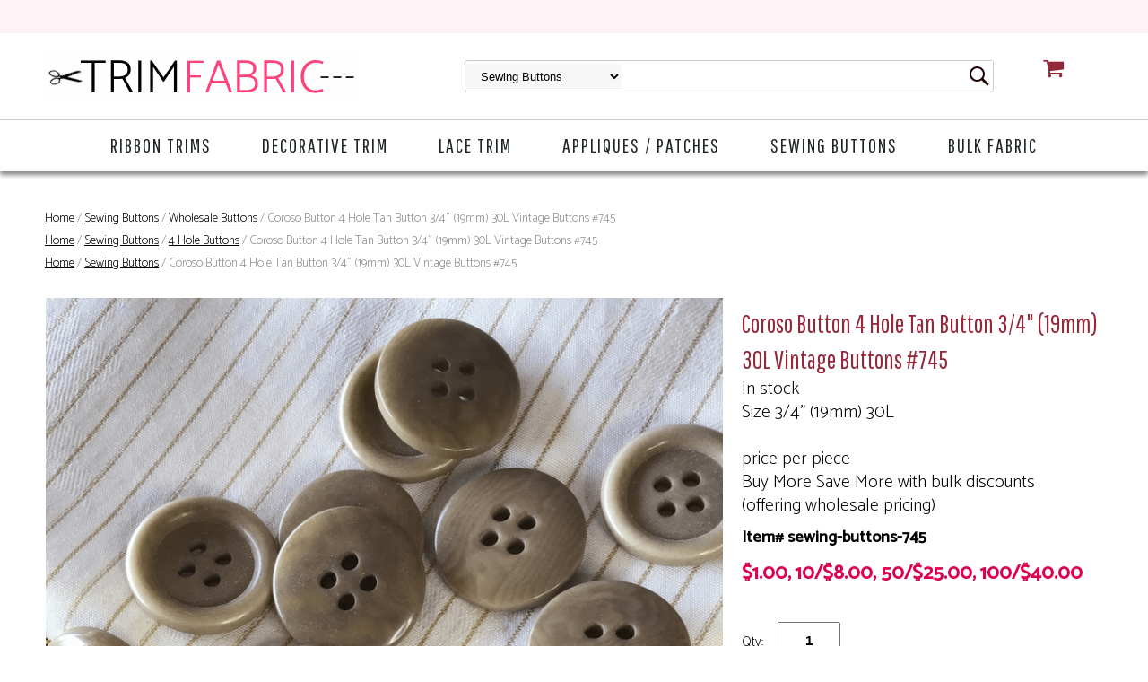

--- FILE ---
content_type: text/html
request_url: https://www.trimfabric.com/sewing-buttons-745.html
body_size: 8351
content:
<!DOCTYPE HTML><html lang="en"><head>
<link rel="image_src" href="https://s.turbifycdn.com/aah/trimfabric/coroso-button-4-hole-tan-button-3-4-19mm-30l-vintage-buttons-745-43.png" />
<meta property="og:image" content="https://s.turbifycdn.com/aah/trimfabric/coroso-button-4-hole-tan-button-3-4-19mm-30l-vintage-buttons-745-43.png" />
<meta http-equiv="Content-Type" content="text/html;charset=ISO-8859-1" /><meta name="viewport" content="width=device-width, initial-scale=1.0, minimum-scale=1.0, user-scalable=0" /><title>Coroso Button 4 Hole Tan Button 3/4&quot; (19mm) 30L Vintage Buttons #745</title><meta name="robots" content="index,follow" /><meta name="description" content="Coroso Button 4 Hole Tan Button 3/4&amp;quot; (19mm) 30L Vintage Buttons In stock Size 3/4&amp;quot; (19mm) 30L price per piece Buy More Save More with bulk discounts (offering wholesale" /><link rel="canonical" href="https://www.trimfabric.com/sewing-buttons-745.html" /><link rel="stylesheet" type="text/css" href="https://sep.turbifycdn.com/ay/mobile/css/mmenu_2.css" /><link rel="stylesheet" type="text/css" href="css.css" /><link rel="stylesheet" type="text/css" href="fancybox.css" /><link rel="stylesheet" type="text/css" href="item.css" /><link rel="stylesheet" type="text/css" href="css-edits.css" /><script type="text/javascript" src="https://ajax.googleapis.com/ajax/libs/jquery/1.11.2/jquery.min.js"></script><link href="https://fonts.googleapis.com/css?family=Pathway+Gothic+One|Catamaran:200,300,500" rel="stylesheet">
<meta name="google-site-verification" content="sztDk_MhT5VmfXnuLrjOvAloimm_nee9RJRNtTUYB5Y" /></head><body id="itemPage"><div><header><div id="superbar-container"><div class="inner"> <div id="ys_superbar">
	   <div id="ys_cpers">
		<div id="yscp_welcome_msg"></div>
		<div id="yscp_signin_link"></div>
		<div id="yscp_myaccount_link"></div>
		<div id="yscp_signout_link"></div>
	   </div>
	   <div id="yfc_mini"></div>
	   <div class="ys_clear"></div>
	</div>
      </div></div><div class="inner"><div id="logo-search"><div class="cartBar"><a href="https://order.store.turbify.net/trimfabric/cgi-bin/wg-order?trimfabric" class="cartLink"><img style="max-width:24px;max-height:24px" src="https://s.turbifycdn.com/aah/trimfabric/img-2311.png" align="absmiddle"> </img><span>Cart</span></a></div><div class="oneMobRow"><a id="hamburger" href="#mmenu"><img style="max-width:25;max-height:30" alt="Menu" src="https://s.turbifycdn.com/aah/trimfabric/img-2312.png" align="absmiddle"> </img></a><span id="logo"><a href="index.html" title="trimfabric.com"><img style="max-width:350px;max-height:56px" alt="trimfabric.com" src="https://s.turbifycdn.com/aah/trimfabric/img-2313.png" align="absmiddle"> </img></a></span></div><div id="topSearch" style="height: 56px"><form id="searcharea" name="searcharea" action="nsearch.html" method="GET"><fieldset><select onchange="if (typeof YSB_AUTOCOMPLETE == 'object') { YSB_AUTOCOMPLETE.controller.setSuggestCategory(event); }" name="section"><option value="">All Categories</option><option value="ribbon-trim-1">Ribbon Trims </option><option value="trimming-sewing-trims">Decorative Drapery Trim </option><option value="lace-trim">Lace Trim </option><option value="appliques">Appliques </option><option value="sewing-buttons" selected="selected" >Sewing Buttons </option><option value="bulk-fabrics">Bulk Fabric </option></select><label for="query" class="labelfield"><input autocomplete="off" type="text" id="query" name="query" placeholder="" onkeyup="if (typeof YSB_AUTOCOMPLETE == 'object') { YSB_AUTOCOMPLETE.controller.suggest(event); }"></label><label for="searchsubmit" class="buttonlabel"><input type="submit" id="searchsubmit" class="ys_primary" value="Search" name="searchsubmit"><input type="hidden" value="trimfabric" name="vwcatalog"></label></fieldset></form>   <script type="text/javascript"> 
                    var isSafari = !!navigator.userAgent.match(/Version\/[\d\.]+.*Safari/); 
                    var isIOS = !!navigator.platform && /iPad|iPhone|iPod/.test(navigator.platform); 
                    if (isSafari && isIOS) { 
                        document.forms["searcharea"].onsubmit = function (searchAreaForm) { 
                            var elementsList = this.elements, queryString = '', url = '', action = this.action; 
                            for(var i = 0; i < elementsList.length; i++) { 
                                if (elementsList[i].name) { 
                                    if (queryString) { 
                                        queryString = queryString + "&" +  elementsList[i].name + "=" + encodeURIComponent(elementsList[i].value); 
                                    } else { 
                                        queryString = elementsList[i].name + "=" + encodeURIComponent(elementsList[i].value); 
                                    } 
                                } 
                            } 
                            if (action.indexOf("?") == -1) { 
                                action = action + "?"; 
                            } 
                            url = action + queryString; 
                            window.location.href = url; 
                            return false; 
                        } 
                    } 
                </script> 
        </div><br clear="all" /></div></div><div id="navRibbon"><div class="inner"><nav id="mmenu"><ul class="topNav"><li class="mainNav"><a href="ribbon-trim-1.html" class="top">Ribbon Trims</a><table border="0" cellspacing="0" cellpadding="0" class="sub" style="left:0"><tr valign="top"><td class="contents"><table border="0" cellspacing="0" cellpadding="0"><tr valign="top"><td class="col"><ul><li><a href="velvet-ribbons.html">French Velvet Ribbon</a></li></ul></td></tr></table></td><td class="image"><img src="https://s.turbifycdn.com/aah/trimfabric/ribbon-trims-10.png" width="241" height="240" border="0" hspace="0" vspace="0" alt="Ribbon Trims" /></td></tr><tr><td colspan="4"><div class="viewall"><a href="ribbon-trim-1.html">View All ></a></div></td></tr></table></li><li class="mainNav"><a href="trimming-sewing-trims.html" class="top">Decorative Trim</a></li><li class="mainNav"><a href="lace-trim.html" class="top">Lace Trim</a></li><li class="mainNav"><a href="appliques.html" class="top">Appliques / Patches</a></li><li class="mainNav"><a href="sewing-buttons.html" class="top">Sewing Buttons</a><table border="0" cellspacing="0" cellpadding="0" class="sub" style="right:0"><tr valign="top"><td class="contents"><table border="0" cellspacing="0" cellpadding="0"><tr valign="top"><td class="col"><ul><li><a href="wholesale-buttons.html">Wholesale Buttons</a></li><li><a href="gold-buttons.html">Gold Buttons</a></li><li><a href="blazer-buttons.html">Blazer Buttons</a></li><li><a href="metal-buttons.html">Metal Buttons</a></li><li><a href="shank-buttons.html">Shank Buttons</a></li><li><a href="2-hole-buttons.html">2 Hole Buttons</a></li><li><a href="4-hole-buttons.html">4 Hole Buttons</a></li></ul></td></tr></table></td><td class="image"><img src="https://s.turbifycdn.com/aah/trimfabric/sewing-buttons-66.png" width="240" height="240" border="0" hspace="0" vspace="0" alt="Sewing Buttons" /></td></tr><tr><td colspan="4"><div class="viewall"><a href="sewing-buttons.html">View All ></a></div></td></tr></table></li><li class="mainNav"><a href="bulk-fabrics.html" class="top">Bulk Fabric</a></li></ul></nav></div></div></header><main><div class="inner"><div class="breadcrumbs"><div><a href="index.html">Home</a> / <a href="sewing-buttons.html">Sewing Buttons</a> / <a href="wholesale-buttons.html">Wholesale Buttons</a> / Coroso Button 4 Hole Tan Button 3/4" (19mm) 30L Vintage Buttons #745</div><div><a href="index.html">Home</a> / <a href="sewing-buttons.html">Sewing Buttons</a> / <a href="4-hole-buttons.html">4 Hole Buttons</a> / Coroso Button 4 Hole Tan Button 3/4" (19mm) 30L Vintage Buttons #745</div><div><a href="index.html">Home</a> / <a href="sewing-buttons.html">Sewing Buttons</a> / Coroso Button 4 Hole Tan Button 3/4" (19mm) 30L Vintage Buttons #745</div></div><div class="item-wrap"><div class="fitem-top"><div class="fitem-left"><div class="image-zoom"><div class="imageContainer soloImage"><img src="https://s.turbifycdn.com/aah/trimfabric/coroso-button-4-hole-tan-button-3-4-19mm-30l-vintage-buttons-745-44.png" width="800" height="1067" border="0" hspace="0" vspace="0" alt="Coroso Button 4 Hole Tan Button 3/4&quot; (19mm) 30L Vintage Buttons #745" class="fancybox" data-zoom-image="https://s.turbifycdn.com/aah/trimfabric/coroso-button-4-hole-tan-button-3-4-19mm-30l-vintage-buttons-745-45.png" data-fancybox-href="https://s.turbifycdn.com/aah/trimfabric/coroso-button-4-hole-tan-button-3-4-19mm-30l-vintage-buttons-745-45.png" id="zoom-master" /><div class="zoomIconHolder"><img src="https://s.turbifycdn.com/aah/trimfabric/metallic-gold-embossed-rope-swirl-vintage-shank-15-16-23mm-36l-blazer-buttons-916-39.png" width="166" height="24" border="0" hspace="0" vspace="0" alt="Zoom" class="zoom" /></div></div><div class="zoom-gallery" id="zoom-gallery"><a href="#" class="zoom-gallery-link fancybox" data-image="https://s.turbifycdn.com/aah/trimfabric/coroso-button-4-hole-tan-button-3-4-19mm-30l-vintage-buttons-745-44.png" data-zoom-image="https://s.turbifycdn.com/aah/trimfabric/coroso-button-4-hole-tan-button-3-4-19mm-30l-vintage-buttons-745-46.png" rel="gallery" data-fancybox-href="https://s.turbifycdn.com/aah/trimfabric/coroso-button-4-hole-tan-button-3-4-19mm-30l-vintage-buttons-745-46.png"><img src="https://s.turbifycdn.com/aah/trimfabric/coroso-button-4-hole-tan-button-3-4-19mm-30l-vintage-buttons-745-47.png" width="55" height="55" border="0" hspace="0" vspace="0" alt="Coroso Button 4 Hole Tan Button 3/4&quot; (19mm) 30L Vintage Buttons #745" /></a><a href="#" class="zoom-gallery-link fancybox" data-image="https://s.turbifycdn.com/aah/trimfabric/coroso-button-4-hole-tan-button-3-4-19mm-30l-vintage-buttons-745-48.png" data-zoom-image="https://s.turbifycdn.com/aah/trimfabric/coroso-button-4-hole-tan-button-3-4-19mm-30l-vintage-buttons-745-49.png" rel="gallery" data-fancybox-href="https://s.turbifycdn.com/aah/trimfabric/coroso-button-4-hole-tan-button-3-4-19mm-30l-vintage-buttons-745-49.png"><img src="https://s.turbifycdn.com/aah/trimfabric/coroso-button-4-hole-tan-button-3-4-19mm-30l-vintage-buttons-745-50.png" width="55" height="55" border="0" hspace="0" vspace="0" alt="Coroso Button 4 Hole Tan Button 3/4&quot; (19mm) 30L Vintage Buttons #745" /></a><a href="#" class="zoom-gallery-link fancybox" data-image="https://s.turbifycdn.com/aah/trimfabric/coroso-button-4-hole-tan-button-3-4-19mm-30l-vintage-buttons-745-51.png" data-zoom-image="https://s.turbifycdn.com/aah/trimfabric/coroso-button-4-hole-tan-button-3-4-19mm-30l-vintage-buttons-745-52.png" rel="gallery" data-fancybox-href="https://s.turbifycdn.com/aah/trimfabric/coroso-button-4-hole-tan-button-3-4-19mm-30l-vintage-buttons-745-52.png"><img src="https://s.turbifycdn.com/aah/trimfabric/coroso-button-4-hole-tan-button-3-4-19mm-30l-vintage-buttons-745-53.png" width="55" height="55" border="0" hspace="0" vspace="0" alt="Coroso Button 4 Hole Tan Button 3/4&quot; (19mm) 30L Vintage Buttons #745" /></a><a href="#" class="zoom-gallery-link fancybox" data-image="https://s.turbifycdn.com/aah/trimfabric/coroso-button-4-hole-tan-button-3-4-19mm-30l-vintage-buttons-745-54.png" data-zoom-image="https://s.turbifycdn.com/aah/trimfabric/coroso-button-4-hole-tan-button-3-4-19mm-30l-vintage-buttons-745-55.png" rel="gallery" data-fancybox-href="https://s.turbifycdn.com/aah/trimfabric/coroso-button-4-hole-tan-button-3-4-19mm-30l-vintage-buttons-745-55.png"><img src="https://s.turbifycdn.com/aah/trimfabric/coroso-button-4-hole-tan-button-3-4-19mm-30l-vintage-buttons-745-56.png" width="55" height="55" border="0" hspace="0" vspace="0" alt="Coroso Button 4 Hole Tan Button 3/4&quot; (19mm) 30L Vintage Buttons #745" /></a></div><script>
//<![CDATA[
var preloadBag=[];jQuery(window).load( function() {
var im = new Image(); im.src="https://s.turbifycdn.com/aah/trimfabric/coroso-button-4-hole-tan-button-3-4-19mm-30l-vintage-buttons-745-48.png";preloadBag.push(im);
var im = new Image(); im.src="https://s.turbifycdn.com/aah/trimfabric/coroso-button-4-hole-tan-button-3-4-19mm-30l-vintage-buttons-745-49.png";preloadBag.push(im);
var im = new Image(); im.src="https://s.turbifycdn.com/aah/trimfabric/coroso-button-4-hole-tan-button-3-4-19mm-30l-vintage-buttons-745-51.png";preloadBag.push(im);
var im = new Image(); im.src="https://s.turbifycdn.com/aah/trimfabric/coroso-button-4-hole-tan-button-3-4-19mm-30l-vintage-buttons-745-52.png";preloadBag.push(im);
var im = new Image(); im.src="https://s.turbifycdn.com/aah/trimfabric/coroso-button-4-hole-tan-button-3-4-19mm-30l-vintage-buttons-745-54.png";preloadBag.push(im);
var im = new Image(); im.src="https://s.turbifycdn.com/aah/trimfabric/coroso-button-4-hole-tan-button-3-4-19mm-30l-vintage-buttons-745-55.png";preloadBag.push(im);
});//]]>
</script></div></div><div class="fitem-right"><div class="fitem-name"><h1>Coroso Button 4 Hole Tan Button 3/4" (19mm) 30L Vintage Buttons #745</h1><span class="abstract">In stock<br>Size 3/4" (19mm) 30L<br><br>price per piece<br>Buy More Save More with bulk discounts<br>(offering wholesale pricing)</span></div><form method="POST" action="https://order.store.turbify.net/trimfabric/cgi-bin/wg-order?trimfabric+sewing-buttons-745"><div class="code">Item# sewing-buttons-745</div><div class="price-row"><div class="price">$1.00, 10/$8.00, 50/$25.00, 100/$40.00</div></div><div class="add-to-cart"><div class="qty"><label class="qty" for="vwquantity">Qty:</label><input name="vwquantity" type="text" value="1" id="vwquantity" /></div><input type="image" class="addtocartImg" title="Add to Cart" src="https://s.turbifycdn.com/aah/trimfabric/metallic-gold-embossed-rope-swirl-vintage-shank-15-16-23mm-36l-blazer-buttons-916-48.png" /><input name="vwcatalog" type="hidden" value="trimfabric" /><input name="vwitem" type="hidden" value="sewing-buttons-745" /></div><input type="hidden" name=".autodone" value="https://www.trimfabric.com/sewing-buttons-745.html" /></form><div class="ys_promoitempage" id="ys_promoitempage" itemid="sewing-buttons-745" itemcode="sewing-buttons-745" categoryflag="0"></div>
<script language="javascript">
document.getElementsByTagName('html')[0].setAttribute('xmlns:og', 'http://opengraphprotocol.org/schema/');
</script>
<div id="ys_social_top_hr"></div>
<div id="ys_social_media">
<div id="ys_social_tweet">
<script language="javascript">function tweetwindowopen(url,width,height){var left=parseInt((screen.availWidth/2)-(width/2));var top=parseInt((screen.availHeight/2)-(height/2));var prop="width="+width+",height="+height+",left="+left+",top="+top+",screenX="+left+",screenY="+top;window.open (NULL, url,'tweetwindow',prop);}</script>
<a href="javascript:void(0);" title="Tweet"><img id="ys_social_custom_tweet_icon" src="https://s.turbifycdn.com/ae/store/secure/twitter.png" onClick="tweetwindowopen('https://twitter.com/share?count=none&text=Coroso+Button+4+Hole+Tan+Button+3/4\%22+(19mm)+30L+Vintage+Buttons+%23745&url=https%3a//www.trimfabric.com/sewing-buttons-745.html',550, 514)"></a></div>
<!--[if gt IE 6]>
<div id="ys_social_v_separator"><img src="https://s.turbifycdn.com/ae/store/secure/v-separator.gif"></div>
<![endif]-->
<!--[if !IE]><!-->
<div id="ys_social_v_separator"><img src="https://s.turbifycdn.com/ae/store/secure/v-separator.gif"></div>
<!--<![endif]-->
<div id="ys_social_fblike">
<!--[if gt IE 6]>
<script language="javascript">
document.getElementsByTagName('html')[0].setAttribute('xmlns:fb', 'http://ogp.me/ns/fb#');
</script>
<div id="fb-root"></div><script>(function(d, s, id) {var js, fjs = d.getElementsByTagName(s)[0];if (d.getElementById(id)) return;js = d.createElement(s); js.id = id;js.src = '//connect.facebook.net/en_US/all.js#xfbml=1&appId=';fjs.parentNode.insertBefore(js, fjs);}(document, 'script', 'facebook-jssdk'));</script><fb:like href="https://www.trimfabric.com/sewing-buttons-745.html" layout="standard" show_faces="false" width="350" action="like" colorscheme="light"></fb:like>
<![endif]-->
<!--[if !IE]><!-->
<script language="javascript">
document.getElementsByTagName('html')[0].setAttribute('xmlns:fb', 'http://ogp.me/ns/fb#');
</script>
<div id="fb-root"></div><script>(function(d, s, id) {var js, fjs = d.getElementsByTagName(s)[0];if (d.getElementById(id)) return;js = d.createElement(s); js.id = id;js.src = '//connect.facebook.net/en_US/all.js#xfbml=1&appId=';fjs.parentNode.insertBefore(js, fjs);}(document, 'script', 'facebook-jssdk'));</script><fb:like href="https://www.trimfabric.com/sewing-buttons-745.html" layout="standard" show_faces="false" width="350" action="like" colorscheme="light"></fb:like>
<!--<![endif]-->
</div>
</div>
<div id="ys_social_bottom_hr"></div>
</div></div><div class="crossSellsDescription"><div class="column" id="ys_relatedItems"></div><div class="column"><div class="outer"><h2>Product Description</h2></div><div class="description">Coroso Button 4 Hole Tan Button 3/4" (19mm) 30L Vintage Buttons<br>In stock<br>Size 3/4" (19mm) 30L<br><br>price per piece<br>Buy More Save More with bulk discounts<br>(offering wholesale pricing)</div></div><br clear="all" /></div></div></div></main><footer><div class="inner"><div class="footerBoxes"><div class="box col1111"><div class="newsletter"><h3>Sign Up for our Newsletter</h3>
<!-- Begin Mailchimp Signup Form -->
<link href="//cdn-images.mailchimp.com/embedcode/classic-10_7.css" rel="stylesheet" type="text/css">
<div id="mc_embed_signup">
<form action="https://trimfabric.us2.list-manage.com/subscribe/post?u=b82321a2954a10ed638689e3e&amp;id=df4eb923ce" method="post" id="mc-embedded-subscribe-form" name="mc-embedded-subscribe-form" class="validate" target="_blank" novalidate>
    <div id="mc_embed_signup_scroll">
<div class="mc-field-group">
<label for="mce-EMAIL">Email Address  <span class="asterisk">*</span>
</label>
<input type="email" value="" name="EMAIL" class="required email" id="mce-EMAIL" style="background-color: #ffffff;">
</div>
<div class="mc-field-group">
<label for="mce-MMERGE4">Name </label>
<input type="text" value="" name="MMERGE4" class="" id="mce-MMERGE4">
</div>
<div id="mce-responses" class="clear">
<div class="response" id="mce-error-response" style="display:none"></div>
<div class="response" id="mce-success-response" style="display:none"></div>
</div>    <!-- real people should not fill this in and expect good things - do not remove this or risk form bot signups-->
    <div style="position: absolute; left: -5000px;" aria-hidden="true"><input type="text" name="b_b82321a2954a10ed638689e3e_df4eb923ce" tabindex="-1" value=""></div>
    <div class="clear"><input type="submit" value="Subscribe" name="subscribe" id="mc-embedded-subscribe" class="button"></div>
    </div>
</form>
</div>
<script type='text/javascript' src='//s3.amazonaws.com/downloads.mailchimp.com/js/mc-validate.js'></script><script type='text/javascript'>(function($) {window.fnames = new Array(); window.ftypes = new Array();fnames[0]='EMAIL';ftypes[0]='email';fnames[4]='MMERGE4';ftypes[4]='text';}(jQuery));var $mcj = jQuery.noConflict(true);</script>
<!--End mc_embed_signup--></div></div><div class="box col1111"><h3>Customer Service</h3>
<ul>
<li><a href="faqs.html">FAQs</a></li>
<li><a href="contactus.html">Contact Us</a></li>
<li><a href="orderinfo.html">How to Order</a></li>
<li><a href="shipping.html">Shipping Information</a></li>
<li><a href="orderonline.html">Return Policy</a></li>
<li><a href="https://order.store.turbify.net/trimfabric/cgi-bin/wg-order?trimfabric#_ga=2.163187132.1665665150.1557263493-452829694.1557263493">View Cart</a></li>
</ul>
<a href="https://www.facebook.com/TrimFabric" target="_blank"><img src="https://sep.turbifycdn.com/ty/cdn/trimfabric/follow-fb.png" alt="Trim Fabric on Facebook"></a></div><div class="box col1111"><h3>Why Shop With Us?</h3>
<ul>
<li><a href="firstcustomer.html">First Time Visitor</a></li>
<li><a href="infonew.html">Get to Know TrimFabric.com</a></li>
<li><a href="http://eepurl.com/eJ5Dk" target="_blank" rel="noopener">Loyal Customer Discount</a></li>
<li><a href="testimonials.html">What Our Customers Say About Us</a></li>
<li><a href="security.html">Secure Online Shopping & Privacy Policy</a></li>
</ul>
<br>
<img src="https://sep.turbifycdn.com/ty/cdn/trimfabric/secure-shopping.png" alt="256-BIT ENCRYPTION"></div><div class="box col1111"><h3>Worldwide Shipping</h3>
<img src="https://sep.turbifycdn.com/ty/cdn/trimfabric/shipping.png" alt="We Ship WorldWide via UPS and USPS"><br>
<img src="https://sep.turbifycdn.com/ty/cdn/trimfabric/payments.png" alt="We Accept Visa, MasterCard, Discover, American Express, PayPal"></div><br clear="all" /></div></div><div id="copyright">info@trimfabric.com  |  &copy; 1999-2025 TrimFabric.com, Inc. All Rights Reserved  </div></footer></div><div id="scrollToTop"><img src="https://s.turbifycdn.com/aah/trimfabric/metallic-gold-embossed-rope-swirl-vintage-shank-15-16-23mm-36l-blazer-buttons-916-49.png" width="64" height="64" border="0" hspace="0" vspace="0" alt="Scroll to top" /></div>
<!-- BEGIN bottom_tags -->
<script type="text/javascript" id="yfc_loader" src="https://turbifycdn.com/store/migration/loader-min-1.0.34.js?q=trimfabric&ts=1736182480&p=1&h=order.store.turbify.net"></script><script type="text/javascript" src="https://sep.turbifycdn.com/ay/mobile/js/slick_2.js"></script><script type="text/javascript" src="https://sep.turbifycdn.com/ay/mobile/js/jquery.mmenu_1.min.js"></script><script type="text/javascript" src="https://sep.turbifycdn.com/ty/tm/js/jquery.elevateZoom-3.0.8.min.js"></script><script type="text/javascript" src="https://sep.turbifycdn.com/ty/tm/js/jquery.fancybox.pack.js"></script><script type="text/javascript" src="https://sep.turbifycdn.com/ty/tm/js/jquery.lazyload.min.js"></script><script type="text/javascript" src="https://sep.turbifycdn.com/ty/tm/js/scripts-bottom-sambee-4.js"></script><script type="application/ld+json">[{"@context":"http://schema.org","@type":"Organization","url":"https://www.trimfabric.com","description":"We offer an enormous selection of the latest fashions. From everyday casual to the most elite in styles. Whether the outfit is to be worn to work, a casual get-together, or a cocktail dinner party, we have the perfect trimmings and fabrics!","logo":"https://s.turbifycdn.com/aah/trimfabric/metallic-gold-embossed-rope-swirl-vintage-shank-15-16-23mm-36l-blazer-buttons-916-50.png","contactPoint":[],"address":{"@type":"PostalAddress","addressCountry":"US","addressRegion":"FL","addressLocality":"St. Cloud","postalCode":"34769","streetAddress":"4417 13th St Unit 144"},"sameAs":["https://www.facebook.com/TrimFabric"]},{"@context":"http://schema.org","@type":"Product","name":"Coroso Button 4 Hole Tan Button 3/4\" (19mm) 30L Vintage Buttons #745","sku":"sewing-buttons-745","description":"Coroso Button 4 Hole Tan Button 3/4 (19mm) 30L Vintage Buttons In stock Size 3/4 (19mm) 30L price per piece Buy More Save More with bulk discounts (offering wholesale","image":"https://s.turbifycdn.com/aah/trimfabric/coroso-button-4-hole-tan-button-3-4-19mm-30l-vintage-buttons-745-57.png","offers":{"@type":"Offer","priceCurrency":"USD","price":"1.00","itemCondition":"http://schema.org/NewCondition","availability":"http://schema.org/InStock","url":"https://www.trimfabric.com/sewing-buttons-745.html"}},{"@context":"http://schema.org","@type":"BreadcrumbList","itemListElement":[{"@type":"ListItem","position":"1","item":{"@id":"https://www.trimfabric.com","@type":"WebSite","name":"Home"}},{"@type":"ListItem","position":"2","item":{"@id":"https://www.trimfabric.com/sewing-buttons.html","@type":"WebPage","name":"Sewing Buttons"}},{"@type":"ListItem","position":"3","item":{"@id":"https://www.trimfabric.com/wholesale-buttons.html","@type":"WebPage","name":"Wholesale Buttons"}},{"@type":"ListItem","position":"4","item":{"@id":"https://www.trimfabric.com/sewing-buttons-745.html","@type":"WebPage","name":"Coroso Button 4 Hole Tan Button 3/4\" (19mm) 30L Vintage Buttons #745"}}]},{"@context":"http://schema.org","@type":"BreadcrumbList","itemListElement":[{"@type":"ListItem","position":"1","item":{"@id":"https://www.trimfabric.com","@type":"WebSite","name":"Home"}},{"@type":"ListItem","position":"2","item":{"@id":"https://www.trimfabric.com/sewing-buttons.html","@type":"WebPage","name":"Sewing Buttons"}},{"@type":"ListItem","position":"3","item":{"@id":"https://www.trimfabric.com/4-hole-buttons.html","@type":"WebPage","name":"4 Hole Buttons"}},{"@type":"ListItem","position":"4","item":{"@id":"https://www.trimfabric.com/sewing-buttons-745.html","@type":"WebPage","name":"Coroso Button 4 Hole Tan Button 3/4\" (19mm) 30L Vintage Buttons #745"}}]},{"@context":"http://schema.org","@type":"BreadcrumbList","itemListElement":[{"@type":"ListItem","position":"1","item":{"@id":"https://www.trimfabric.com","@type":"WebSite","name":"Home"}},{"@type":"ListItem","position":"2","item":{"@id":"https://www.trimfabric.com/sewing-buttons.html","@type":"WebPage","name":"Sewing Buttons"}},{"@type":"ListItem","position":"3","item":{"@id":"https://www.trimfabric.com/sewing-buttons-745.html","@type":"WebPage","name":"Coroso Button 4 Hole Tan Button 3/4\" (19mm) 30L Vintage Buttons #745"}}]}];</script>
<!-- END bottom_tags -->
</body>
<script type="text/javascript">var PAGE_ATTRS = {'storeId': 'trimfabric', 'itemId': 'sewing-buttons-745', 'isOrderable': '1', 'name': 'Wholesale Buttons: Coroso Button 4 Hole Tan Button 3/4 (19mm) 30L Vintage Buttons #745', 'salePrice': '1.00', 'listPrice': '1.00', 'brand': '', 'model': '', 'promoted': '', 'createTime': '1736182480', 'modifiedTime': '1736182480', 'catNamePath': 'Sewing Buttons > Wholesale Buttons', 'upc': ''};</script><!-- Google tag (gtag.js) -->  <script async src='https://www.googletagmanager.com/gtag/js?id=UA-24553722-5'></script><script> window.dataLayer = window.dataLayer || [];  function gtag(){dataLayer.push(arguments);}  gtag('js', new Date());  gtag('config', 'UA-24553722-5');</script><script> var YStore = window.YStore || {}; var GA_GLOBALS = window.GA_GLOBALS || {}; var GA_CLIENT_ID; try { YStore.GA = (function() { var isSearchPage = (typeof(window.location) === 'object' && typeof(window.location.href) === 'string' && window.location.href.indexOf('nsearch') !== -1); var isProductPage = (typeof(PAGE_ATTRS) === 'object' && PAGE_ATTRS.isOrderable === '1' && typeof(PAGE_ATTRS.name) === 'string'); function initGA() { } function setProductPageView() { PAGE_ATTRS.category = PAGE_ATTRS.catNamePath.replace(/ > /g, '/'); PAGE_ATTRS.category = PAGE_ATTRS.category.replace(/>/g, '/'); gtag('event', 'view_item', { currency: 'USD', value: parseFloat(PAGE_ATTRS.salePrice), items: [{ item_name: PAGE_ATTRS.name, item_category: PAGE_ATTRS.category, item_brand: PAGE_ATTRS.brand, price: parseFloat(PAGE_ATTRS.salePrice) }] }); } function defaultTrackAddToCart() { var all_forms = document.forms; document.addEventListener('DOMContentLoaded', event => { for (var i = 0; i < all_forms.length; i += 1) { if (typeof storeCheckoutDomain != 'undefined' && storeCheckoutDomain != 'order.store.turbify.net') { all_forms[i].addEventListener('submit', function(e) { if (typeof(GA_GLOBALS.dont_track_add_to_cart) !== 'undefined' && GA_GLOBALS.dont_track_add_to_cart === true) { return; } e = e || window.event; var target = e.target || e.srcElement; if (typeof(target) === 'object' && typeof(target.id) === 'string' && target.id.indexOf('yfc') === -1 && e.defaultPrevented === true) { return } e.preventDefault(); vwqnty = 1; if( typeof(target.vwquantity) !== 'undefined' ) { vwqnty = target.vwquantity.value; } if( vwqnty > 0 ) { gtag('event', 'add_to_cart', { value: parseFloat(PAGE_ATTRS.salePrice), currency: 'USD', items: [{ item_name: PAGE_ATTRS.name, item_category: PAGE_ATTRS.category, item_brand: PAGE_ATTRS.brand, price: parseFloat(PAGE_ATTRS.salePrice), quantity: e.target.vwquantity.value }] }); if (typeof(target) === 'object' && typeof(target.id) === 'string' && target.id.indexOf('yfc') != -1) { return; } if (typeof(target) === 'object') { target.submit(); } } }) } } }); } return { startPageTracking: function() { initGA(); if (isProductPage) { setProductPageView(); if (typeof(GA_GLOBALS.dont_track_add_to_cart) === 'undefined' || GA_GLOBALS.dont_track_add_to_cart !== true) { defaultTrackAddToCart() } } }, trackAddToCart: function(itemsList, callback) { itemsList = itemsList || []; if (itemsList.length === 0 && typeof(PAGE_ATTRS) === 'object') { if (typeof(PAGE_ATTRS.catNamePath) !== 'undefined') { PAGE_ATTRS.category = PAGE_ATTRS.catNamePath.replace(/ > /g, '/'); PAGE_ATTRS.category = PAGE_ATTRS.category.replace(/>/g, '/') } itemsList.push(PAGE_ATTRS) } if (itemsList.length === 0) { return; } var ga_cartItems = []; var orderTotal = 0; for (var i = 0; i < itemsList.length; i += 1) { var itemObj = itemsList[i]; var gaItemObj = {}; if (typeof(itemObj.id) !== 'undefined') { gaItemObj.id = itemObj.id } if (typeof(itemObj.name) !== 'undefined') { gaItemObj.name = itemObj.name } if (typeof(itemObj.category) !== 'undefined') { gaItemObj.category = itemObj.category } if (typeof(itemObj.brand) !== 'undefined') { gaItemObj.brand = itemObj.brand } if (typeof(itemObj.salePrice) !== 'undefined') { gaItemObj.price = itemObj.salePrice } if (typeof(itemObj.quantity) !== 'undefined') { gaItemObj.quantity = itemObj.quantity } ga_cartItems.push(gaItemObj); orderTotal += parseFloat(itemObj.salePrice) * itemObj.quantity; } gtag('event', 'add_to_cart', { value: orderTotal, currency: 'USD', items: ga_cartItems }); } } })(); YStore.GA.startPageTracking() } catch (e) { if (typeof(window.console) === 'object' && typeof(window.console.log) === 'function') { console.log('Error occurred while executing Google Analytics:'); console.log(e) } } </script> <script type="text/javascript">
csell_env = 'ue1';
 var storeCheckoutDomain = 'order.store.turbify.net';
</script>

<script type="text/javascript">
  function toOSTN(node){
    if(node.hasAttributes()){
      for (const attr of node.attributes) {
        node.setAttribute(attr.name,attr.value.replace(/(us-dc1-order|us-dc2-order|order)\.(store|stores)\.([a-z0-9-]+)\.(net|com)/g, storeCheckoutDomain));
      }
    }
  };
  document.addEventListener('readystatechange', event => {
  if(typeof storeCheckoutDomain != 'undefined' && storeCheckoutDomain != "order.store.turbify.net"){
    if (event.target.readyState === "interactive") {
      fromOSYN = document.getElementsByTagName('form');
        for (let i = 0; i < fromOSYN.length; i++) {
          toOSTN(fromOSYN[i]);
        }
      }
    }
  });
</script>
<script type="text/javascript">
// Begin Store Generated Code
 </script> <script type="text/javascript" src="https://s.turbifycdn.com/lq/ult/ylc_1.9.js" ></script> <script type="text/javascript" src="https://s.turbifycdn.com/ae/lib/smbiz/store/csell/beacon-a9518fc6e4.js" >
</script>
<script type="text/javascript">
// Begin Store Generated Code
 csell_page_data = {}; csell_page_rec_data = []; ts='TOK_STORE_ID';
</script>
<script type="text/javascript">
// Begin Store Generated Code
function csell_GLOBAL_INIT_TAG() { var csell_token_map = {}; csell_token_map['TOK_SPACEID'] = '2022276099'; csell_token_map['TOK_URL'] = ''; csell_token_map['TOK_STORE_ID'] = 'trimfabric'; csell_token_map['TOK_ITEM_ID_LIST'] = 'sewing-buttons-745'; csell_token_map['TOK_ORDER_HOST'] = 'order.store.turbify.net'; csell_token_map['TOK_BEACON_TYPE'] = 'prod'; csell_token_map['TOK_RAND_KEY'] = 't'; csell_token_map['TOK_IS_ORDERABLE'] = '1';  c = csell_page_data; var x = (typeof storeCheckoutDomain == 'string')?storeCheckoutDomain:'order.store.turbify.net'; var t = csell_token_map; c['s'] = t['TOK_SPACEID']; c['url'] = t['TOK_URL']; c['si'] = t[ts]; c['ii'] = t['TOK_ITEM_ID_LIST']; c['bt'] = t['TOK_BEACON_TYPE']; c['rnd'] = t['TOK_RAND_KEY']; c['io'] = t['TOK_IS_ORDERABLE']; YStore.addItemUrl = 'http%s://'+x+'/'+t[ts]+'/ymix/MetaController.html?eventName.addEvent&cartDS.shoppingcart_ROW0_m_orderItemVector_ROW0_m_itemId=%s&cartDS.shoppingcart_ROW0_m_orderItemVector_ROW0_m_quantity=1&ysco_key_cs_item=1&sectionId=ysco.cart&ysco_key_store_id='+t[ts]; } 
</script>
<script type="text/javascript">
// Begin Store Generated Code
function csell_REC_VIEW_TAG() {  var env = (typeof csell_env == 'string')?csell_env:'prod'; var p = csell_page_data; var a = '/sid='+p['si']+'/io='+p['io']+'/ii='+p['ii']+'/bt='+p['bt']+'-view'+'/en='+env; var r=Math.random(); YStore.CrossSellBeacon.renderBeaconWithRecData(p['url']+'/p/s='+p['s']+'/'+p['rnd']+'='+r+a); } 
</script>
<script type="text/javascript">
// Begin Store Generated Code
var csell_token_map = {}; csell_token_map['TOK_PAGE'] = 'p'; csell_token_map['TOK_CURR_SYM'] = '$'; csell_token_map['TOK_WS_URL'] = 'https://trimfabric.csell.store.turbify.net/cs/recommend?itemids=sewing-buttons-745&location=p'; csell_token_map['TOK_SHOW_CS_RECS'] = 'true';  var t = csell_token_map; csell_GLOBAL_INIT_TAG(); YStore.page = t['TOK_PAGE']; YStore.currencySymbol = t['TOK_CURR_SYM']; YStore.crossSellUrl = t['TOK_WS_URL']; YStore.showCSRecs = t['TOK_SHOW_CS_RECS']; </script> <script type="text/javascript" src="https://s.turbifycdn.com/ae/store/secure/recs-1.3.2.2.js" ></script> <script type="text/javascript" >
</script>
</html>
<!-- html110.prod.store.e1a.lumsb.com Wed Jan 21 04:16:53 PST 2026 -->
